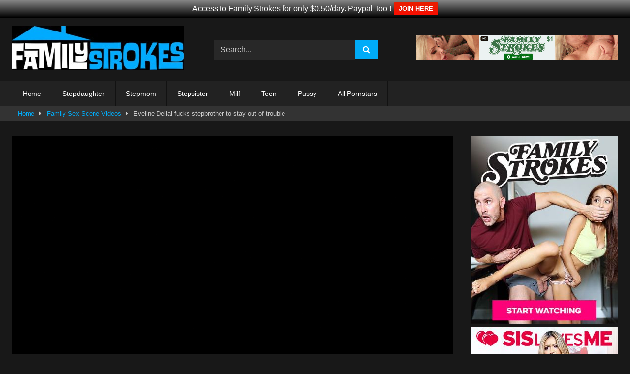

--- FILE ---
content_type: text/html; charset=UTF-8
request_url: https://www.familystrokes.download/eveline-dellai-her-shopping-addiction/
body_size: 9948
content:
<!DOCTYPE html>
<html dir="ltr" lang="en-US">
<head>
<meta charset="UTF-8">
<meta content='width=device-width, initial-scale=1.0, maximum-scale=1.0, user-scalable=0' name='viewport'/>
<link rel="profile" href="https://gmpg.org/xfn/11">
<link rel="icon" href="https://www.familystrokes.download/wp-content/uploads/2018/07/cropped-familystrokes-logo.png">
<meta property="fb:app_id" content="966242223397117"/>
<meta property="og:url" content="https://www.familystrokes.download/eveline-dellai-her-shopping-addiction/"/>
<meta property="og:type" content="article"/>
<meta property="og:title" content="Eveline Dellai fucks stepbrother to stay out of trouble"/>
<meta property="og:description" content="When Raul discovers that his stepsister Eveline Dellai has been stealing his things and selling them for money to feed her shopping addiction, he threatens to tell their parents. Eveline begs him not to so he says the only way he’ll let things go is if she lets him fuck her hard&#8230;.."/>
<meta property="og:image" content="https://familystrokes.b-cdn.net/wp-content/uploads/2022/04/eveline_dellai.jpg"/>
<meta property="og:image:width" content="200"/>
<meta property="og:image:height" content="200"/>
<meta name="twitter:card" content="summary">
<meta name="twitter:title" content="Eveline Dellai fucks stepbrother to stay out of trouble">
<meta name="twitter:description" content="When Raul discovers that his stepsister Eveline Dellai has been stealing his things and selling them for money to feed her shopping addiction, he threatens to tell their parents. Eveline begs him not to so he says the only way he’ll let things go is if she lets him fuck her hard&#8230;..">
<meta name="twitter:image" content="https://familystrokes.b-cdn.net/wp-content/uploads/2022/04/eveline_dellai.jpg">
<style>.post-thumbnail{padding-bottom:56.25%;}
.post-thumbnail .wpst-trailer,
.post-thumbnail img{object-fit:fill;}
.video-debounce-bar{background:#00ACF8!important;}
#site-navigation{background:#222222;}
.site-title a{font-family:Open Sans;font-size:36px;}
.site-branding .logo img{max-width:350px;max-height:90px;margin-top:0px;margin-left:0px;}
a,
.site-title a i,
.thumb-block:hover .rating-bar i,
.categories-list .thumb-block:hover .entry-header .cat-title:before,
.required,
.like #more:hover i,
.dislike #less:hover i,
.top-bar i:hover,
.main-navigation .menu-item-has-children > a:after,
.menu-toggle i,
.main-navigation.toggled li:hover > a,
.main-navigation.toggled li.focus > a,
.main-navigation.toggled li.current_page_item > a,
.main-navigation.toggled li.current-menu-item > a,
#filters .filters-select:after,
.morelink i,
.top-bar .membership a i,
.thumb-block:hover .photos-count i{color:#00ACF8;}
button,
.button,
input[type="button"],
input[type="reset"],
input[type="submit"],
.label,
.pagination ul li a.current,
.pagination ul li a:hover,
body #filters .label.secondary.active,
.label.secondary:hover,
.main-navigation li:hover > a,
.main-navigation li.focus > a,
.main-navigation li.current_page_item > a,
.main-navigation li.current-menu-item > a,
.widget_categories ul li a:hover,
.comment-reply-link,
a.tag-cloud-link:hover,
.template-actors li a:hover{border-color:#00ACF8!important;background-color:#00ACF8!important;}
.rating-bar-meter,
.vjs-play-progress,
#filters .filters-options span:hover,
.bx-wrapper .bx-controls-direction a,
.top-bar .social-share a:hover,
.thumb-block:hover span.hd-video,
.featured-carousel .slide a:hover span.hd-video,
.appContainer .ctaButton{background-color:#00ACF8!important;}
#video-tabs button.tab-link.active,
.title-block,
.widget-title,
.page-title,
.page .entry-title,
.comments-title,
.comment-reply-title,
.morelink:hover{border-color:#00ACF8!important;}
@media only screen  and (min-width : 64.001em) and (max-width : 84em) {
#main .thumb-block{width:33.33%!important;}
}
@media only screen  and (min-width : 84.001em) {
#main .thumb-block{width:33.33%!important;}
}</style>
<meta name="RATING" content="RTA-5042-1996-1400-1577-RTA"/>
<title>FamilyStrokes - Eveline Dellai fucks stepbrother to stay out of trouble</title>
<style>img:is([sizes="auto" i], [sizes^="auto," i]){contain-intrinsic-size:3000px 1500px}</style>
<meta name="description" content="Watch family sex videos of When Raul discovers that his stepsister Eveline Dellai has been stealing his things and selling them for money to feed her shopping addiction, he threatens to tell their parents. Eveline begs him not to so he says the only way he’ll let things go is if she lets him fuck her hard..... from FamilyStrokes.download"/>
<meta name="robots" content="max-snippet:-1, max-image-preview:large, max-video-preview:-1"/>
<meta name="author" content="Tweener"/>
<link rel="canonical" href="https://www.familystrokes.download/eveline-dellai-her-shopping-addiction/"/>
<meta name="generator" content="All in One SEO (AIOSEO) 4.9.3"/>
<link rel='dns-prefetch' href='//vjs.zencdn.net'/>
<link rel='dns-prefetch' href='//unpkg.com'/>
<link rel='preconnect' href='https://familystrokes.b-cdn.net'/>
<link rel='preconnect' href='https://fonts.bunny.net'/>
<link rel="alternate" type="application/rss+xml" title="FamilyStrokes &raquo; Feed" href="https://www.familystrokes.download/feed/"/>
<link rel='stylesheet' id='wp-block-library-css' href='https://familystrokes.b-cdn.net/wp-includes/css/dist/block-library/style.min.css?ver=32c5cdbd353fb59976991760ebdc7ba3' type='text/css' media='all'/>
<style id='classic-theme-styles-inline-css'>.wp-block-button__link{color:#fff;background-color:#32373c;border-radius:9999px;box-shadow:none;text-decoration:none;padding:calc(.667em + 2px) calc(1.333em + 2px);font-size:1.125em}
.wp-block-file__button{background:#32373c;color:#fff;text-decoration:none}</style>
<link rel='stylesheet' id='aioseo/css/src/vue/standalone/blocks/table-of-contents/global.scss-css' href='https://familystrokes.b-cdn.net/wp-content/plugins/all-in-one-seo-pack/dist/Lite/assets/css/table-of-contents/global.e90f6d47.css?ver=4.9.3' type='text/css' media='all'/>
<style id='global-styles-inline-css'>:root{--wp--preset--aspect-ratio--square:1;--wp--preset--aspect-ratio--4-3:4/3;--wp--preset--aspect-ratio--3-4:3/4;--wp--preset--aspect-ratio--3-2:3/2;--wp--preset--aspect-ratio--2-3:2/3;--wp--preset--aspect-ratio--16-9:16/9;--wp--preset--aspect-ratio--9-16:9/16;--wp--preset--color--black:#000000;--wp--preset--color--cyan-bluish-gray:#abb8c3;--wp--preset--color--white:#ffffff;--wp--preset--color--pale-pink:#f78da7;--wp--preset--color--vivid-red:#cf2e2e;--wp--preset--color--luminous-vivid-orange:#ff6900;--wp--preset--color--luminous-vivid-amber:#fcb900;--wp--preset--color--light-green-cyan:#7bdcb5;--wp--preset--color--vivid-green-cyan:#00d084;--wp--preset--color--pale-cyan-blue:#8ed1fc;--wp--preset--color--vivid-cyan-blue:#0693e3;--wp--preset--color--vivid-purple:#9b51e0;--wp--preset--gradient--vivid-cyan-blue-to-vivid-purple:linear-gradient(135deg,rgba(6,147,227,1) 0%,rgb(155,81,224) 100%);--wp--preset--gradient--light-green-cyan-to-vivid-green-cyan:linear-gradient(135deg,rgb(122,220,180) 0%,rgb(0,208,130) 100%);--wp--preset--gradient--luminous-vivid-amber-to-luminous-vivid-orange:linear-gradient(135deg,rgba(252,185,0,1) 0%,rgba(255,105,0,1) 100%);--wp--preset--gradient--luminous-vivid-orange-to-vivid-red:linear-gradient(135deg,rgba(255,105,0,1) 0%,rgb(207,46,46) 100%);--wp--preset--gradient--very-light-gray-to-cyan-bluish-gray:linear-gradient(135deg,rgb(238,238,238) 0%,rgb(169,184,195) 100%);--wp--preset--gradient--cool-to-warm-spectrum:linear-gradient(135deg,rgb(74,234,220) 0%,rgb(151,120,209) 20%,rgb(207,42,186) 40%,rgb(238,44,130) 60%,rgb(251,105,98) 80%,rgb(254,248,76) 100%);--wp--preset--gradient--blush-light-purple:linear-gradient(135deg,rgb(255,206,236) 0%,rgb(152,150,240) 100%);--wp--preset--gradient--blush-bordeaux:linear-gradient(135deg,rgb(254,205,165) 0%,rgb(254,45,45) 50%,rgb(107,0,62) 100%);--wp--preset--gradient--luminous-dusk:linear-gradient(135deg,rgb(255,203,112) 0%,rgb(199,81,192) 50%,rgb(65,88,208) 100%);--wp--preset--gradient--pale-ocean:linear-gradient(135deg,rgb(255,245,203) 0%,rgb(182,227,212) 50%,rgb(51,167,181) 100%);--wp--preset--gradient--electric-grass:linear-gradient(135deg,rgb(202,248,128) 0%,rgb(113,206,126) 100%);--wp--preset--gradient--midnight:linear-gradient(135deg,rgb(2,3,129) 0%,rgb(40,116,252) 100%);--wp--preset--font-size--small:13px;--wp--preset--font-size--medium:20px;--wp--preset--font-size--large:36px;--wp--preset--font-size--x-large:42px;--wp--preset--spacing--20:0.44rem;--wp--preset--spacing--30:0.67rem;--wp--preset--spacing--40:1rem;--wp--preset--spacing--50:1.5rem;--wp--preset--spacing--60:2.25rem;--wp--preset--spacing--70:3.38rem;--wp--preset--spacing--80:5.06rem;--wp--preset--shadow--natural:6px 6px 9px rgba(0, 0, 0, 0.2);--wp--preset--shadow--deep:12px 12px 50px rgba(0, 0, 0, 0.4);--wp--preset--shadow--sharp:6px 6px 0px rgba(0, 0, 0, 0.2);--wp--preset--shadow--outlined:6px 6px 0px -3px rgba(255, 255, 255, 1), 6px 6px rgba(0, 0, 0, 1);--wp--preset--shadow--crisp:6px 6px 0px rgba(0, 0, 0, 1);}:where(.is-layout-flex){gap:0.5em;}:where(.is-layout-grid){gap:0.5em;}
body .is-layout-flex{display:flex;}
.is-layout-flex{flex-wrap:wrap;align-items:center;}
.is-layout-flex > :is(*, div){margin:0;}
body .is-layout-grid{display:grid;}
.is-layout-grid > :is(*, div){margin:0;}:where(.wp-block-columns.is-layout-flex){gap:2em;}:where(.wp-block-columns.is-layout-grid){gap:2em;}:where(.wp-block-post-template.is-layout-flex){gap:1.25em;}:where(.wp-block-post-template.is-layout-grid){gap:1.25em;}
.has-black-color{color:var(--wp--preset--color--black) !important;}
.has-cyan-bluish-gray-color{color:var(--wp--preset--color--cyan-bluish-gray) !important;}
.has-white-color{color:var(--wp--preset--color--white) !important;}
.has-pale-pink-color{color:var(--wp--preset--color--pale-pink) !important;}
.has-vivid-red-color{color:var(--wp--preset--color--vivid-red) !important;}
.has-luminous-vivid-orange-color{color:var(--wp--preset--color--luminous-vivid-orange) !important;}
.has-luminous-vivid-amber-color{color:var(--wp--preset--color--luminous-vivid-amber) !important;}
.has-light-green-cyan-color{color:var(--wp--preset--color--light-green-cyan) !important;}
.has-vivid-green-cyan-color{color:var(--wp--preset--color--vivid-green-cyan) !important;}
.has-pale-cyan-blue-color{color:var(--wp--preset--color--pale-cyan-blue) !important;}
.has-vivid-cyan-blue-color{color:var(--wp--preset--color--vivid-cyan-blue) !important;}
.has-vivid-purple-color{color:var(--wp--preset--color--vivid-purple) !important;}
.has-black-background-color{background-color:var(--wp--preset--color--black) !important;}
.has-cyan-bluish-gray-background-color{background-color:var(--wp--preset--color--cyan-bluish-gray) !important;}
.has-white-background-color{background-color:var(--wp--preset--color--white) !important;}
.has-pale-pink-background-color{background-color:var(--wp--preset--color--pale-pink) !important;}
.has-vivid-red-background-color{background-color:var(--wp--preset--color--vivid-red) !important;}
.has-luminous-vivid-orange-background-color{background-color:var(--wp--preset--color--luminous-vivid-orange) !important;}
.has-luminous-vivid-amber-background-color{background-color:var(--wp--preset--color--luminous-vivid-amber) !important;}
.has-light-green-cyan-background-color{background-color:var(--wp--preset--color--light-green-cyan) !important;}
.has-vivid-green-cyan-background-color{background-color:var(--wp--preset--color--vivid-green-cyan) !important;}
.has-pale-cyan-blue-background-color{background-color:var(--wp--preset--color--pale-cyan-blue) !important;}
.has-vivid-cyan-blue-background-color{background-color:var(--wp--preset--color--vivid-cyan-blue) !important;}
.has-vivid-purple-background-color{background-color:var(--wp--preset--color--vivid-purple) !important;}
.has-black-border-color{border-color:var(--wp--preset--color--black) !important;}
.has-cyan-bluish-gray-border-color{border-color:var(--wp--preset--color--cyan-bluish-gray) !important;}
.has-white-border-color{border-color:var(--wp--preset--color--white) !important;}
.has-pale-pink-border-color{border-color:var(--wp--preset--color--pale-pink) !important;}
.has-vivid-red-border-color{border-color:var(--wp--preset--color--vivid-red) !important;}
.has-luminous-vivid-orange-border-color{border-color:var(--wp--preset--color--luminous-vivid-orange) !important;}
.has-luminous-vivid-amber-border-color{border-color:var(--wp--preset--color--luminous-vivid-amber) !important;}
.has-light-green-cyan-border-color{border-color:var(--wp--preset--color--light-green-cyan) !important;}
.has-vivid-green-cyan-border-color{border-color:var(--wp--preset--color--vivid-green-cyan) !important;}
.has-pale-cyan-blue-border-color{border-color:var(--wp--preset--color--pale-cyan-blue) !important;}
.has-vivid-cyan-blue-border-color{border-color:var(--wp--preset--color--vivid-cyan-blue) !important;}
.has-vivid-purple-border-color{border-color:var(--wp--preset--color--vivid-purple) !important;}
.has-vivid-cyan-blue-to-vivid-purple-gradient-background{background:var(--wp--preset--gradient--vivid-cyan-blue-to-vivid-purple) !important;}
.has-light-green-cyan-to-vivid-green-cyan-gradient-background{background:var(--wp--preset--gradient--light-green-cyan-to-vivid-green-cyan) !important;}
.has-luminous-vivid-amber-to-luminous-vivid-orange-gradient-background{background:var(--wp--preset--gradient--luminous-vivid-amber-to-luminous-vivid-orange) !important;}
.has-luminous-vivid-orange-to-vivid-red-gradient-background{background:var(--wp--preset--gradient--luminous-vivid-orange-to-vivid-red) !important;}
.has-very-light-gray-to-cyan-bluish-gray-gradient-background{background:var(--wp--preset--gradient--very-light-gray-to-cyan-bluish-gray) !important;}
.has-cool-to-warm-spectrum-gradient-background{background:var(--wp--preset--gradient--cool-to-warm-spectrum) !important;}
.has-blush-light-purple-gradient-background{background:var(--wp--preset--gradient--blush-light-purple) !important;}
.has-blush-bordeaux-gradient-background{background:var(--wp--preset--gradient--blush-bordeaux) !important;}
.has-luminous-dusk-gradient-background{background:var(--wp--preset--gradient--luminous-dusk) !important;}
.has-pale-ocean-gradient-background{background:var(--wp--preset--gradient--pale-ocean) !important;}
.has-electric-grass-gradient-background{background:var(--wp--preset--gradient--electric-grass) !important;}
.has-midnight-gradient-background{background:var(--wp--preset--gradient--midnight) !important;}
.has-small-font-size{font-size:var(--wp--preset--font-size--small) !important;}
.has-medium-font-size{font-size:var(--wp--preset--font-size--medium) !important;}
.has-large-font-size{font-size:var(--wp--preset--font-size--large) !important;}
.has-x-large-font-size{font-size:var(--wp--preset--font-size--x-large) !important;}:where(.wp-block-post-template.is-layout-flex){gap:1.25em;}:where(.wp-block-post-template.is-layout-grid){gap:1.25em;}:where(.wp-block-columns.is-layout-flex){gap:2em;}:where(.wp-block-columns.is-layout-grid){gap:2em;}:root :where(.wp-block-pullquote){font-size:1.5em;line-height:1.6;}</style>
<link rel='stylesheet' id='wpfront-notification-bar-css' href='https://familystrokes.b-cdn.net/wp-content/plugins/wpfront-notification-bar/css/wpfront-notification-bar.min.css?ver=3.5.1.05102' type='text/css' media='all'/>
<link rel='stylesheet' id='wpst-font-awesome-css' href='https://familystrokes.b-cdn.net/wp-content/themes/retrotube/assets/stylesheets/font-awesome/css/font-awesome.min.css?ver=4.7.0' type='text/css' media='all'/>
<link rel='stylesheet' id='wpst-videojs-style-css' href='//vjs.zencdn.net/7.8.4/video-js.css?ver=7.8.4' type='text/css' media='all'/>
<link rel='stylesheet' id='wpst-style-css' href='https://familystrokes.b-cdn.net/wp-content/themes/retrotube/style.css?ver=1.7.2.1706229896' type='text/css' media='all'/>
<link rel="https://api.w.org/" href="https://www.familystrokes.download/wp-json/"/><link rel="alternate" title="JSON" type="application/json" href="https://www.familystrokes.download/wp-json/wp/v2/posts/1326"/><link rel="EditURI" type="application/rsd+xml" title="RSD" href="https://www.familystrokes.download/xmlrpc.php?rsd"/>
<link rel="alternate" title="oEmbed (JSON)" type="application/json+oembed" href="https://www.familystrokes.download/wp-json/oembed/1.0/embed?url=https%3A%2F%2Fwww.familystrokes.download%2Feveline-dellai-her-shopping-addiction%2F"/>
<link rel="alternate" title="oEmbed (XML)" type="text/xml+oembed" href="https://www.familystrokes.download/wp-json/oembed/1.0/embed?url=https%3A%2F%2Fwww.familystrokes.download%2Feveline-dellai-her-shopping-addiction%2F&#038;format=xml"/>
<link rel="icon" href="https://familystrokes.b-cdn.net/wp-content/uploads/2023/05/cropped-family-strokes-32x32.jpg" sizes="32x32"/>
<link rel="icon" href="https://familystrokes.b-cdn.net/wp-content/uploads/2023/05/cropped-family-strokes-192x192.jpg" sizes="192x192"/>
<link rel="apple-touch-icon" href="https://familystrokes.b-cdn.net/wp-content/uploads/2023/05/cropped-family-strokes-180x180.jpg"/>
<meta name="msapplication-TileImage" content="https://familystrokes.b-cdn.net/wp-content/uploads/2023/05/cropped-family-strokes-270x270.jpg"/>
</head>
<body data-rsssl=1 class="wp-singular post-template-default single single-post postid-1326 single-format-video wp-embed-responsive wp-theme-retrotube custom-background">
<div id="page"> <a class="skip-link screen-reader-text" href="#content">Skip to content</a> <header id="masthead" class="site-header" role="banner"> <div class="site-branding row"> <div class="logo"> <a href="https://www.familystrokes.download/" rel="home follow noopener noreferrer" title="FamilyStrokes" data-wpel-link="internal" target="_self"><img src="https://www.familystrokes.download/wp-content/uploads/2025/05/fs-new.jpg" alt="FamilyStrokes"></a></div><div class="header-search small-search"> <form method="get" id="searchform" action="https://www.familystrokes.download/"> <input class="input-group-field" value="Search..." name="s" id="s" onfocus="if (this.value == 'Search...') {this.value = '';}" onblur="if (this.value == '') {this.value = 'Search...';}" type="text" /> <input class="button fa-input" type="submit" id="searchsubmit" value="&#xf002;" /> </form></div><div class="happy-header"> <div align="center"> <a href="https://www.linkingout.com/visit/familystrokes" data-wpel-link="external" target="_blank" rel="follow external noopener ugc"><img src="https://www.familystrokes.download/wp-content/uploads/2025/03/fs-top1.jpg"/></a></div></div></div><nav id="site-navigation" class="main-navigation" role="navigation">
<div id="head-mobile"></div><div class="button-nav"></div><ul id="menu-menu-top" class="row"><li id="menu-item-84" class="menu-item menu-item-type-custom menu-item-object-custom menu-item-home menu-item-84"><a href="https://www.familystrokes.download/" data-wpel-link="internal" target="_self" rel="follow noopener noreferrer">Home</a></li>
<li id="menu-item-1352" class="menu-item menu-item-type-custom menu-item-object-custom menu-item-1352"><a href="https://www.familystrokes.download/tag/stepdaughter/" data-wpel-link="internal" target="_self" rel="follow noopener noreferrer">Stepdaughter</a></li>
<li id="menu-item-80" class="menu-item menu-item-type-custom menu-item-object-custom menu-item-80"><a href="https://www.familystrokes.download/tag/stepmom/" data-wpel-link="internal" target="_self" rel="follow noopener noreferrer">Stepmom</a></li>
<li id="menu-item-1353" class="menu-item menu-item-type-custom menu-item-object-custom menu-item-1353"><a href="https://www.familystrokes.download/tag/stepsister/" data-wpel-link="internal" target="_self" rel="follow noopener noreferrer">Stepsister</a></li>
<li id="menu-item-78" class="menu-item menu-item-type-custom menu-item-object-custom menu-item-78"><a href="https://www.familystrokes.download/tag/milf/" data-wpel-link="internal" target="_self" rel="follow noopener noreferrer">Milf</a></li>
<li id="menu-item-83" class="menu-item menu-item-type-custom menu-item-object-custom menu-item-83"><a href="https://www.familystrokes.download/tag/teen/" data-wpel-link="internal" target="_self" rel="follow noopener noreferrer">Teen</a></li>
<li id="menu-item-82" class="menu-item menu-item-type-custom menu-item-object-custom menu-item-82"><a href="https://www.familystrokes.download/tag/pussy/" data-wpel-link="internal" target="_self" rel="follow noopener noreferrer">Pussy</a></li>
<li id="menu-item-122" class="menu-item menu-item-type-post_type menu-item-object-page menu-item-122"><a href="https://www.familystrokes.download/pornstars/" data-wpel-link="internal" target="_self" rel="follow noopener noreferrer">All Pornstars</a></li>
</ul>		</nav>
<div class="clear"></div><div class="happy-header-mobile"> <div align="center"> <a href="https://www.linkingout.com/visit/familystrokes" data-wpel-link="external" target="_blank" rel="follow external noopener ugc"><img src="https://www.familystrokes.download/wp-content/uploads/2025/03/fs-top1.jpg"/></a></div></div></header>
<div class="breadcrumbs-area"><div class="row"><div id="breadcrumbs"><a href="https://www.familystrokes.download" data-wpel-link="internal" target="_self" rel="follow noopener noreferrer">Home</a><span class="separator"><i class="fa fa-caret-right"></i></span><a href="https://www.familystrokes.download/c/scene/" data-wpel-link="internal" target="_self" rel="follow noopener noreferrer">Family Sex Scene Videos</a><span class="separator"><i class="fa fa-caret-right"></i></span><span class="current">Eveline Dellai fucks stepbrother to stay out of trouble</span></div></div></div><div id="content" class="site-content row"> <div id="primary" class="content-area with-sidebar-right"> <main id="main" class="site-main with-sidebar-right" role="main"> <article id="post-1326" class="post-1326 post type-post status-publish format-video has-post-thumbnail hentry category-scene tag-big-ass tag-big-cock tag-blowjob tag-brunette tag-fucking tag-her-shopping-addiction tag-pussy tag-small-tits tag-stepbrother tag-stepsister tag-teen post_format-post-format-video actors-eveline-dellai" itemprop="video" itemscope itemtype="http://schema.org/VideoObject"> <header class="entry-header"> <div class="video-player"><meta itemprop="author" content="Tweener"/><meta itemprop="name" content="Eveline Dellai fucks stepbrother to stay out of trouble"/><meta itemprop="description" content="Eveline Dellai fucks stepbrother to stay out of trouble"/><meta itemprop="description" content="When Raul discovers that his stepsister Eveline Dellai has been stealing his things and selling them for money to feed her shopping addiction, he threatens to tell their parents. Eveline begs him not to so he says the only way he’ll let things go is if she lets him fuck her hard....."/><meta itemprop="duration" content="P0DT0H0M0S"/><meta itemprop="thumbnailUrl" content="https://familystrokes.b-cdn.net/wp-content/uploads/2022/04/eveline_dellai.jpg"/><meta itemprop="contentURL" content="https://tube.paperstreetcash.com/Trailer/familystrokes_eveline_dellai_trailer_hi.mp4"/><meta itemprop="uploadDate" content="2022-04-15T23:29:53+00:00"/><div class="responsive-player"><video class="video-js vjs-big-play-centered" controls preload="auto" width="640" height="264" poster="https://familystrokes.b-cdn.net/wp-content/uploads/2022/04/eveline_dellai.jpg"><source src="https://tube.paperstreetcash.com/Trailer/familystrokes_eveline_dellai_trailer_hi.mp4" type="video/mp4" /></video></div></div><div class="happy-under-player-mobile"> <div align="center"> <a href="https://www.linkingout.com/visit/familystrokes" data-wpel-link="external" target="_blank" rel="follow external noopener ugc"><img src="https://familystrokes.b-cdn.net/wp-content/uploads/2020/07/fs950.jpg"/></a></div></div><a class="button" id="tracking-url" href="https://www.linkingout.com/visit/familystrokes" title="Eveline Dellai fucks stepbrother to stay out of trouble" target="_blank" data-wpel-link="external" rel="follow external noopener ugc"><i class="fa fa-download"></i> 
Get Full Length HD Video Here</a>
<div class="title-block box-shadow"> <h1 class="entry-title" itemprop="name">Eveline Dellai fucks stepbrother to stay out of trouble</h1> <div id="video-tabs" class="tabs"> <button class="tab-link active about" data-tab-id="video-about"><i class="fa fa-info-circle"></i> About</button></div></div><div class="clear"></div></header>
<div class="entry-content"> <div class="tab-content"> <div id="video-about" class="width100"> <div class="video-description"> <div class="desc"> <p>When Raul discovers that his stepsister Eveline Dellai has been stealing his things and selling them for money to feed her shopping addiction, he threatens to tell their parents. Eveline begs him not to so he says the only way he’ll let things go is if she lets him fuck her hard&#8230;..</p></div></div><div id="video-actors"> <i class="fa fa-star"></i> Actors: <a href="https://www.familystrokes.download/actor/eveline-dellai/" title="Eveline Dellai" data-wpel-link="internal" target="_self" rel="follow noopener noreferrer">Eveline Dellai</a></div><div class="tags"> <div class="tags-list"><a href="https://www.familystrokes.download/tag/big-ass/" class="label" title="Big Ass" data-wpel-link="internal" target="_self" rel="follow noopener noreferrer"><i class="fa fa-tag"></i>Big Ass</a> <a href="https://www.familystrokes.download/tag/big-cock/" class="label" title="Big Cock" data-wpel-link="internal" target="_self" rel="follow noopener noreferrer"><i class="fa fa-tag"></i>Big Cock</a> <a href="https://www.familystrokes.download/tag/blowjob/" class="label" title="Blowjob" data-wpel-link="internal" target="_self" rel="follow noopener noreferrer"><i class="fa fa-tag"></i>Blowjob</a> <a href="https://www.familystrokes.download/tag/brunette/" class="label" title="Brunette" data-wpel-link="internal" target="_self" rel="follow noopener noreferrer"><i class="fa fa-tag"></i>Brunette</a> <a href="https://www.familystrokes.download/tag/fucking/" class="label" title="Fucking" data-wpel-link="internal" target="_self" rel="follow noopener noreferrer"><i class="fa fa-tag"></i>Fucking</a> <a href="https://www.familystrokes.download/tag/her-shopping-addiction/" class="label" title="Her Shopping Addiction" data-wpel-link="internal" target="_self" rel="follow noopener noreferrer"><i class="fa fa-tag"></i>Her Shopping Addiction</a> <a href="https://www.familystrokes.download/tag/pussy/" class="label" title="Pussy" data-wpel-link="internal" target="_self" rel="follow noopener noreferrer"><i class="fa fa-tag"></i>Pussy</a> <a href="https://www.familystrokes.download/tag/small-tits/" class="label" title="Small Tits" data-wpel-link="internal" target="_self" rel="follow noopener noreferrer"><i class="fa fa-tag"></i>Small Tits</a> <a href="https://www.familystrokes.download/tag/stepbrother/" class="label" title="Stepbrother" data-wpel-link="internal" target="_self" rel="follow noopener noreferrer"><i class="fa fa-tag"></i>Stepbrother</a> <a href="https://www.familystrokes.download/tag/stepsister/" class="label" title="Stepsister" data-wpel-link="internal" target="_self" rel="follow noopener noreferrer"><i class="fa fa-tag"></i>Stepsister</a> <a href="https://www.familystrokes.download/tag/teen/" class="label" title="Teen" data-wpel-link="internal" target="_self" rel="follow noopener noreferrer"><i class="fa fa-tag"></i>Teen</a></div></div></div></div></div><div class="under-video-block"> <h2 class="widget-title">Related videos</h2> <div> <article data-video-uid="1" data-post-id="481" class="loop-video thumb-block full-width post-481 post type-post status-publish format-video has-post-thumbnail hentry category-scene tag-big-ass tag-big-cock tag-blowjob tag-brunette tag-cumshot tag-fucking tag-hairy tag-latina tag-perky-tits-are-perfect tag-pussy tag-small-tits tag-stepbrother tag-stepsister post_format-post-format-video actors-andreina-deluxe"> <a href="https://www.familystrokes.download/andreina-deluxe-sucks-and-rides-her-stepbrothers-big-cock/" title="Andreina Deluxe sucks and rides her stepbrothers big cock" data-wpel-link="internal" target="_self" rel="follow noopener noreferrer"> <div class="post-thumbnail"> <div class="post-thumbnail-container"><img width="300" height="168.75" data-src="https://familystrokes.b-cdn.net/wp-content/uploads/2020/01/andreina-deluxe-1.jpg" alt="Andreina Deluxe sucks and rides her stepbrothers big cock"></div></div><header class="entry-header">
<span>Andreina Deluxe sucks and rides her stepbrothers big cock</span>
</header>
</a>
</article>
<article data-video-uid="2" data-post-id="1029" class="loop-video thumb-block full-width post-1029 post type-post status-publish format-video has-post-thumbnail hentry category-scene tag-big-cock tag-blowjob tag-cumshot tag-fucking tag-older-stepsis-is-home tag-pussy tag-redhead tag-small-tits tag-stepbrother tag-stepsister post_format-post-format-video actors-vanna-bardot">
<a href="https://www.familystrokes.download/vanna-bardot-teaches-her-stepbrother-how-to-fuck/" title="Vanna Bardot teaches her stepbrother how to fuck" data-wpel-link="internal" target="_self" rel="follow noopener noreferrer">
<div class="post-thumbnail"> <div class="post-thumbnail-container"><img width="300" height="168.75" data-src="https://familystrokes.b-cdn.net/wp-content/uploads/2021/02/vanna_bardot2.jpg" alt="Vanna Bardot teaches her stepbrother how to fuck"></div></div><header class="entry-header">
<span>Vanna Bardot teaches her stepbrother how to fuck</span>
</header>
</a>
</article>
<article data-video-uid="3" data-post-id="1797" class="loop-video thumb-block full-width post-1797 post type-post status-publish format-video has-post-thumbnail hentry category-scene tag-a-lot-more-than-cookies post_format-post-format-video actors-athena-fleurs">
<a href="https://www.familystrokes.download/athena-fleurs-a-lot-more-than-cookies/" title="Athena Fleurs in A Lot More Than Cookies" data-wpel-link="internal" target="_self" rel="follow noopener noreferrer">
<div class="post-thumbnail"> <div class="post-thumbnail-container video-with-trailer"><div class="video-debounce-bar"></div><div class="lds-dual-ring"></div><div class="video-preview"></div><img width="300" height="168.75" data-src="https://familystrokes.b-cdn.net/wp-content/uploads/2023/12/athena_fleurs.jpg" alt="Athena Fleurs in A Lot More Than Cookies"></div></div><header class="entry-header">
<span>Athena Fleurs in A Lot More Than Cookies</span>
</header>
</a>
</article></div><div class="clear"></div><div class="show-more-related"> <a class="button large" href="https://www.familystrokes.download/c/scene/" data-wpel-link="internal" target="_self" rel="follow noopener noreferrer">Show more related videos</a></div></div><div class="clear"></div></article>
</main></div><aside id="sidebar" class="widget-area with-sidebar-right" role="complementary">
<div class="happy-sidebar"> <div align="center"> <a href="https://www.linkingout.com/visit/familystrokes" data-wpel-link="external" target="_blank" rel="follow external noopener ugc"><img src="https://familystrokes.b-cdn.net/wp-content/uploads/2022/04/familystrokes8294317.jpg"/></a> <br> <a href="https://www.linkingout.com/visit/sislovesme" data-wpel-link="external" target="_blank" rel="follow external noopener ugc"><img src="https://familystrokes.b-cdn.net/wp-content/uploads/2022/04/sislovesme946353.jpg"/></a></div><p style="text-align: center;"><a href="http://www.pinkworld.com/" data-wpel-link="external" target="_blank" rel="follow external noopener ugc">PinkWorld Free Porn</a></p>
<p style="text-align: center;"><a href="https://www.babepedia.com/" data-wpel-link="external" target="_blank" rel="follow external noopener ugc">BabePedia</a></p></div></aside></div><footer id="colophon" class="site-footer" role="contentinfo">
<div class="row"> <div class="happy-footer-mobile"> <div align="center"> <a href="https://www.linkingout.com/visit/familystrokes" data-wpel-link="external" target="_blank" rel="follow external noopener ugc"><img src="https://familystrokes.b-cdn.net/wp-content/uploads/2024/01/fs-bottom1.jpg"/></a></div></div><div class="happy-footer"> <div align="center"> <a href="https://www.linkingout.com/visit/familystrokes" data-wpel-link="external" target="_blank" rel="follow external noopener ugc"><img src="https://familystrokes.b-cdn.net/wp-content/uploads/2024/01/fs-bottom1.jpg"/></a></div></div><div class="clear"></div><div class="footer-menu-container"> <div class="menu-bottom-container"><ul id="menu-bottom" class="menu"><li id="menu-item-296" class="menu-item menu-item-type-post_type menu-item-object-page menu-item-296"><a href="https://www.familystrokes.download/tags/" data-wpel-link="internal" target="_self" rel="follow noopener noreferrer">Tags</a></li> <li id="menu-item-297" class="menu-item menu-item-type-post_type menu-item-object-page menu-item-297"><a href="https://www.familystrokes.download/pornstars/" data-wpel-link="internal" target="_self" rel="follow noopener noreferrer">Pornstars</a></li> <li id="menu-item-298" class="menu-item menu-item-type-post_type menu-item-object-page menu-item-298"><a href="https://www.familystrokes.download/18-u-s-c-2257/" data-wpel-link="internal" target="_self" rel="follow noopener noreferrer">18 U.S.C. 2257 Record-Keeping Requirements Compliance Statement</a></li> <li id="menu-item-539" class="menu-item menu-item-type-custom menu-item-object-custom menu-item-539"><a href="https://www.adultempire.com/95208/studio/crave-media-porn-movies.html?media=2&#038;category=2748&#038;partner_id=54338061" data-wpel-link="external" target="_blank" rel="follow external noopener ugc">Buy Family Strokes DVD’s</a></li> </ul></div></div><div class="site-info"> Family Strokes - All rights reserved</div></div></footer></div><a class="button" href="#" id="back-to-top" title="Back to top"><i class="fa fa-chevron-up"></i></a>
<style>#wpfront-notification-bar, #wpfront-notification-bar-editor         {background:#888888;background:-moz-linear-gradient(top, #888888 0%, #000000 100%);background:-webkit-gradient(linear, left top, left bottom, color-stop(0%,#888888), color-stop(100%,#000000));background:-webkit-linear-gradient(top, #888888 0%,#000000 100%);background:-o-linear-gradient(top, #888888 0%,#000000 100%);background:-ms-linear-gradient(top, #888888 0%,#000000 100%);background:linear-gradient(to bottom, #888888 0%, #000000 100%);filter:progid:DXImageTransform.Microsoft.gradient( startColorstr='#888888', endColorstr='#000000',GradientType=0 );background-repeat:no-repeat;}
#wpfront-notification-bar div.wpfront-message, #wpfront-notification-bar-editor.wpfront-message         {color:#ffffff;}
#wpfront-notification-bar a.wpfront-button, #wpfront-notification-bar-editor a.wpfront-button         {background:#e81f00;background:-moz-linear-gradient(top, #e81f00 0%, #f90d00 100%);background:-webkit-gradient(linear, left top, left bottom, color-stop(0%,#e81f00), color-stop(100%,#f90d00));background:-webkit-linear-gradient(top, #e81f00 0%,#f90d00 100%);background:-o-linear-gradient(top, #e81f00 0%,#f90d00 100%);background:-ms-linear-gradient(top, #e81f00 0%,#f90d00 100%);background:linear-gradient(to bottom, #e81f00 0%, #f90d00 100%);filter:progid:DXImageTransform.Microsoft.gradient( startColorstr='#e81f00', endColorstr='#f90d00',GradientType=0 );background-repeat:no-repeat;color:#ffffff;}
#wpfront-notification-bar-open-button         {background-color:#00b7ea;right:10px;}
#wpfront-notification-bar-open-button.top             {background-image:url(https://familystrokes.b-cdn.net/wp-content/plugins/wpfront-notification-bar/images/arrow_down.png);}
#wpfront-notification-bar-open-button.bottom             {background-image:url(https://familystrokes.b-cdn.net/wp-content/plugins/wpfront-notification-bar/images/arrow_up.png);}
#wpfront-notification-bar-table, .wpfront-notification-bar tbody, .wpfront-notification-bar tr         {}
#wpfront-notification-bar div.wpfront-close         {border:1px solid #555555;background-color:#555555;color:#000000;}
#wpfront-notification-bar div.wpfront-close:hover         {border:1px solid #aaaaaa;background-color:#aaaaaa;}
#wpfront-notification-bar-spacer{display:block;}</style>
<div id="wpfront-notification-bar-spacer" class="wpfront-notification-bar-spacer wpfront-fixed-position"> <div id="wpfront-notification-bar-open-button" aria-label="reopen" role="button" class="wpfront-notification-bar-open-button hidden top wpfront-bottom-shadow"></div><div id="wpfront-notification-bar" class="wpfront-notification-bar wpfront-fixed wpfront-fixed-position load top"> <table id="wpfront-notification-bar-table" border="0" cellspacing="0" cellpadding="0" role="presentation"> <tr> <td> <div class="wpfront-message wpfront-div"> Access to Family Strokes for only $0.50/day. Paypal Too !</div><div class="wpfront-div"> <a class="wpfront-button" href="https://join.familystrokes.com/track/loop336psc.2.72.5242.0.0.0.0.0/join" target="_blank" rel="nofollow noreferrer noopener external ugc" data-wpel-link="external">JOIN HERE</a></div></td>
</tr>              
</table></div></div><div class="modal fade wpst-user-modal" id="wpst-user-modal" tabindex="-1" role="dialog" aria-hidden="true"> <div class="modal-dialog" data-active-tab=""> <div class="modal-content"> <div class="modal-body"> <a href="#" class="close" data-dismiss="modal" aria-label="Close"><i class="fa fa-remove"></i></a>  <div class="wpst-register"> <div class="alert alert-danger">Registration is disabled.</div></div><div class="wpst-login"> <h3>Login to FamilyStrokes</h3> <form id="wpst_login_form" action="https://www.familystrokes.download/" method="post"> <div class="form-field"> <label>Username</label> <input class="form-control input-lg required" name="wpst_user_login" type="text"/></div><div class="form-field"> <label for="wpst_user_pass">Password</label> <input class="form-control input-lg required" name="wpst_user_pass" id="wpst_user_pass" type="password"/></div><div class="form-field lost-password"> <input type="hidden" name="action" value="wpst_login_member"/> <button class="btn btn-theme btn-lg" data-loading-text="Loading..." type="submit">Login</button> <a class="alignright" href="#wpst-reset-password">Lost Password?</a></div><input type="hidden" id="login-security" name="login-security" value="1accb01825" /><input type="hidden" name="_wp_http_referer" value="/eveline-dellai-her-shopping-addiction/" />							</form>
<div class="wpst-errors"></div></div><div class="wpst-reset-password"> <h3>Reset Password</h3> <p>Enter the username or e-mail you used in your profile. A password reset link will be sent to you by email.</p> <form id="wpst_reset_password_form" action="https://www.familystrokes.download/" method="post"> <div class="form-field"> <label for="wpst_user_or_email">Username or E-mail</label> <input class="form-control input-lg required" name="wpst_user_or_email" id="wpst_user_or_email" type="text"/></div><div class="form-field"> <input type="hidden" name="action" value="wpst_reset_password"/> <button class="btn btn-theme btn-lg" data-loading-text="Loading..." type="submit">Get new password</button></div><input type="hidden" id="password-security" name="password-security" value="1accb01825" /><input type="hidden" name="_wp_http_referer" value="/eveline-dellai-her-shopping-addiction/" />							</form>
<div class="wpst-errors"></div></div><div class="wpst-loading"> <p><i class="fa fa-refresh fa-spin"></i><br>Loading...</p></div></div><div class="modal-footer"> <span class="wpst-register-footer">Don&#039;t have an account? <a href="#wpst-register">Sign up</a></span> <span class="wpst-login-footer">Already have an account? <a href="#wpst-login">Login</a></span></div></div></div></div><script id="wpst-main-js-extra">var wpst_ajax_var={"url":"https:\/\/www.familystrokes.download\/wp-admin\/admin-ajax.php","nonce":"03c4d72367","ctpl_installed":"","is_mobile":""};
var objectL10nMain={"readmore":"Read more","close":"Close"};
var options={"thumbnails_ratio":"16\/9","enable_views_system":"off","enable_rating_system":"off"};</script>
<script type="application/ld+json" class="aioseo-schema">{"@context":"https:\/\/schema.org","@graph":[{"@type":"Article","@id":"https:\/\/www.familystrokes.download\/eveline-dellai-her-shopping-addiction\/#article","name":"FamilyStrokes - Eveline Dellai fucks stepbrother to stay out of trouble","headline":"Eveline Dellai fucks stepbrother to stay out of trouble","author":{"@id":"https:\/\/www.familystrokes.download\/author\/admin1\/#author"},"publisher":{"@id":"https:\/\/www.familystrokes.download\/#organization"},"image":{"@type":"ImageObject","url":"https:\/\/familystrokes.b-cdn.net\/wp-content\/uploads\/2022\/04\/eveline_dellai.jpg","width":600,"height":337},"datePublished":"2022-04-15T23:29:53+00:00","dateModified":"2022-04-15T23:30:20+00:00","inLanguage":"en-US","mainEntityOfPage":{"@id":"https:\/\/www.familystrokes.download\/eveline-dellai-her-shopping-addiction\/#webpage"},"isPartOf":{"@id":"https:\/\/www.familystrokes.download\/eveline-dellai-her-shopping-addiction\/#webpage"},"articleSection":"Family Sex Scene Videos, Big Ass, Big Cock, Blowjob, Brunette, Fucking, Her Shopping Addiction, Pussy, Small Tits, Stepbrother, Stepsister, Teen, Video, Eveline Dellai"},{"@type":"BreadcrumbList","@id":"https:\/\/www.familystrokes.download\/eveline-dellai-her-shopping-addiction\/#breadcrumblist","itemListElement":[{"@type":"ListItem","@id":"https:\/\/www.familystrokes.download#listItem","position":1,"name":"Home","item":"https:\/\/www.familystrokes.download","nextItem":{"@type":"ListItem","@id":"https:\/\/www.familystrokes.download\/c\/scene\/#listItem","name":"Family Sex Scene Videos"}},{"@type":"ListItem","@id":"https:\/\/www.familystrokes.download\/c\/scene\/#listItem","position":2,"name":"Family Sex Scene Videos","item":"https:\/\/www.familystrokes.download\/c\/scene\/","nextItem":{"@type":"ListItem","@id":"https:\/\/www.familystrokes.download\/eveline-dellai-her-shopping-addiction\/#listItem","name":"Eveline Dellai fucks stepbrother to stay out of trouble"},"previousItem":{"@type":"ListItem","@id":"https:\/\/www.familystrokes.download#listItem","name":"Home"}},{"@type":"ListItem","@id":"https:\/\/www.familystrokes.download\/eveline-dellai-her-shopping-addiction\/#listItem","position":3,"name":"Eveline Dellai fucks stepbrother to stay out of trouble","previousItem":{"@type":"ListItem","@id":"https:\/\/www.familystrokes.download\/c\/scene\/#listItem","name":"Family Sex Scene Videos"}}]},{"@type":"Organization","@id":"https:\/\/www.familystrokes.download\/#organization","name":"FamilyStrokes","description":"FamilyStrokes.download is a free site listing Famiy Sex videos and Milf Stepmom and Stepsister teen fucking movies.","url":"https:\/\/www.familystrokes.download\/"},{"@type":"Person","@id":"https:\/\/www.familystrokes.download\/author\/admin1\/#author","url":"https:\/\/www.familystrokes.download\/author\/admin1\/","name":"Tweener","image":{"@type":"ImageObject","@id":"https:\/\/www.familystrokes.download\/eveline-dellai-her-shopping-addiction\/#authorImage","url":"https:\/\/secure.gravatar.com\/avatar\/78c75b19bbad9b20e51822768d32919d68ea7b386061a258845ac17f57130502?s=96&d=mm&r=g","width":96,"height":96,"caption":"Tweener"}},{"@type":"WebPage","@id":"https:\/\/www.familystrokes.download\/eveline-dellai-her-shopping-addiction\/#webpage","url":"https:\/\/www.familystrokes.download\/eveline-dellai-her-shopping-addiction\/","name":"FamilyStrokes - Eveline Dellai fucks stepbrother to stay out of trouble","description":"Watch family sex videos of When Raul discovers that his stepsister Eveline Dellai has been stealing his things and selling them for money to feed her shopping addiction, he threatens to tell their parents. Eveline begs him not to so he says the only way he\u2019ll let things go is if she lets him fuck her hard..... from FamilyStrokes.download","inLanguage":"en-US","isPartOf":{"@id":"https:\/\/www.familystrokes.download\/#website"},"breadcrumb":{"@id":"https:\/\/www.familystrokes.download\/eveline-dellai-her-shopping-addiction\/#breadcrumblist"},"author":{"@id":"https:\/\/www.familystrokes.download\/author\/admin1\/#author"},"creator":{"@id":"https:\/\/www.familystrokes.download\/author\/admin1\/#author"},"image":{"@type":"ImageObject","url":"https:\/\/familystrokes.b-cdn.net\/wp-content\/uploads\/2022\/04\/eveline_dellai.jpg","@id":"https:\/\/www.familystrokes.download\/eveline-dellai-her-shopping-addiction\/#mainImage","width":600,"height":337},"primaryImageOfPage":{"@id":"https:\/\/www.familystrokes.download\/eveline-dellai-her-shopping-addiction\/#mainImage"},"datePublished":"2022-04-15T23:29:53+00:00","dateModified":"2022-04-15T23:30:20+00:00"},{"@type":"WebSite","@id":"https:\/\/www.familystrokes.download\/#website","url":"https:\/\/www.familystrokes.download\/","name":"FamilyStrokes","description":"FamilyStrokes.download is a free site listing Famiy Sex videos and Milf Stepmom and Stepsister teen fucking movies.","inLanguage":"en-US","publisher":{"@id":"https:\/\/www.familystrokes.download\/#organization"}}]}</script>
<script type="text/javascript" src="https://familystrokes.b-cdn.net/wp-includes/js/jquery/jquery.min.js?ver=3.7.1" id="jquery-core-js"></script>
<script type="text/javascript" src="https://familystrokes.b-cdn.net/wp-includes/js/jquery/jquery-migrate.min.js?ver=3.4.1" id="jquery-migrate-js"></script>
<script type="text/javascript" src="https://familystrokes.b-cdn.net/wp-content/plugins/wpfront-notification-bar/js/wpfront-notification-bar.min.js?ver=3.5.1.05102" id="wpfront-notification-bar-js"></script>
<script>function __load_wpfront_notification_bar(){
if(typeof wpfront_notification_bar==="function"){
wpfront_notification_bar({"position":1,"height":0,"fixed_position":true,"animate_delay":0,"close_button":false,"button_action_close_bar":false,"auto_close_after":0,"display_after":0,"is_admin_bar_showing":false,"display_open_button":false,"keep_closed":false,"keep_closed_for":0,"position_offset":0,"display_scroll":false,"display_scroll_offset":100,"keep_closed_cookie":"wpfront-notification-bar-keep-closed","log":false,"id_suffix":"","log_prefix":"[WPFront Notification Bar]","theme_sticky_selector":"","set_max_views":false,"max_views":0,"max_views_for":0,"max_views_cookie":"wpfront-notification-bar-max-views"});
}else{
setTimeout(__load_wpfront_notification_bar, 100);
}}
__load_wpfront_notification_bar();</script>
<script type="speculationrules">{"prefetch":[{"source":"document","where":{"and":[{"href_matches":"\/*"},{"not":{"href_matches":["\/wp-*.php","\/wp-admin\/*","\/wp-content\/uploads\/*","\/wp-content\/*","\/wp-content\/plugins\/*","\/wp-content\/themes\/retrotube\/*","\/*\\?(.+)"]}},{"not":{"selector_matches":"a[rel~=\"nofollow\"]"}},{"not":{"selector_matches":".no-prefetch, .no-prefetch a"}}]},"eagerness":"conservative"}]}</script>
<script defer type="text/javascript" src="//vjs.zencdn.net/7.8.4/video.min.js?ver=7.8.4" id="wpst-videojs-js"></script>
<script defer type="text/javascript" src="https://unpkg.com/@silvermine/videojs-quality-selector@1.2.4/dist/js/silvermine-videojs-quality-selector.min.js?ver=1.2.4" id="wpst-videojs-quality-selector-js"></script>
<script defer type="text/javascript" src="https://familystrokes.b-cdn.net/wp-content/themes/retrotube/assets/js/navigation.js?ver=1.0.0" id="wpst-navigation-js"></script>
<script defer type="text/javascript" src="https://familystrokes.b-cdn.net/wp-content/themes/retrotube/assets/js/jquery.bxslider.min.js?ver=4.2.15" id="wpst-carousel-js"></script>
<script defer type="text/javascript" src="https://familystrokes.b-cdn.net/wp-content/themes/retrotube/assets/js/jquery.touchSwipe.min.js?ver=1.6.18" id="wpst-touchswipe-js"></script>
<script defer type="text/javascript" src="https://familystrokes.b-cdn.net/wp-content/themes/retrotube/assets/js/lazyload.js?ver=1.0.0" id="wpst-lazyload-js"></script>
<script defer type="text/javascript" src="https://familystrokes.b-cdn.net/wp-content/themes/retrotube/assets/js/main.js?ver=1.7.2.1706229896" id="wpst-main-js"></script>
<script defer type="text/javascript" src="https://familystrokes.b-cdn.net/wp-content/themes/retrotube/assets/js/skip-link-focus-fix.js?ver=1.0.0" id="wpst-skip-link-focus-fix-js"></script>
<script defer type="text/javascript" src="https://familystrokes.b-cdn.net/wp-content/plugins/page-links-to/dist/new-tab.js?ver=3.3.7" id="page-links-to-js"></script>
</body>
</html><!-- WP Fastest Cache file was created in 1.188 seconds, on January 27, 2026 @ 12:54 am --><!-- need to refresh to see cached version -->